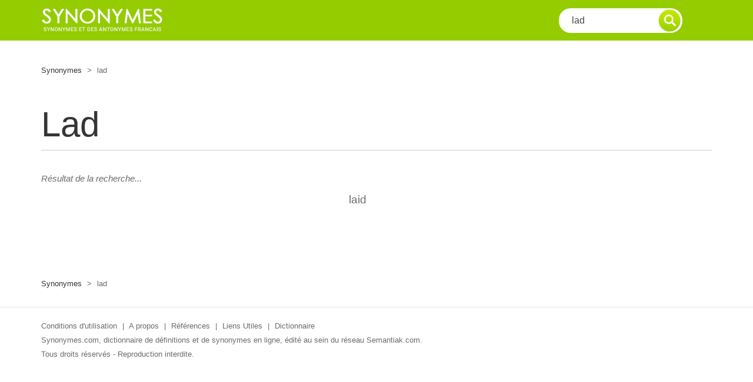

--- FILE ---
content_type: text/html; charset=UTF-8
request_url: https://www.synonymes.com/resultats.php?mot=lad
body_size: 3010
content:
<!DOCTYPE html PUBLIC "-//W3C//DTD XHTML 1.0 Transitional//EN" "https://www.w3.org/TR/xhtml1/DTD/xhtml1-transitional.dtd">
<html xmlns="https://www.w3.org/1999/xhtml">
<head>
<meta http-equiv="Content-Type" content="text/html; charset=utf-8">
<title>Synonymes de lad</title>
<meta name="description" content="" />
<meta property="og:image" content="https://www.synonymes.com/images/share.jpg" />
<meta http-equiv="content-language" content="fr" />
<meta name="identifier-url" content="https://www.synonymes.com" />
<meta content="IE=edge" http-equiv="X-UA-Compatible">
<meta content="width=device-width, initial-scale=1" name="viewport">
<meta name="revisit-after" content="30 days" />
<meta name="robot" content="index,follow,all" />
<link rel="stylesheet" href="https://maxcdn.bootstrapcdn.com/bootstrap/3.3.7/css/bootstrap.min.css" integrity="sha384-BVYiiSIFeK1dGmJRAkycuHAHRg32OmUcww7on3RYdg4Va+PmSTsz/K68vbdEjh4u" crossorigin="anonymous">
<link href="css/styles.css" rel="stylesheet" />
<link rel="icon" type="image/ico" href="favicon.ico" />
<link href="https://fonts.googleapis.com/css?family=Playfair+Display|Roboto:300,400,400i,700" rel="stylesheet">


<script type="text/javascript">
	(function() {
		var adlS = document.createElement('script'); adlS.type = 'text/javascript'; adlS.async = true;
		adlS.src = '//www.adwidecenter.com/adlscript/showads.php?idpub=518924&tmp='+Math.floor(Math.random()*99999999999);
		var sadlS = document.getElementsByTagName('script')[0]; sadlS.parentNode.insertBefore(adlS, sadlS);
	})();
</script>

<script type='text/javascript'>
var yieldlove_site_id = "synonymes.com";
</script>
<script type='text/javascript' src='//cdn-a.yieldlove.com/yieldlove-bidder.js?synonymes.com'></script>

<script type="text/javascript">
  window._taboola = window._taboola || [];
  _taboola.push({article:'auto'});
  !function (e, f, u, i) {
    if (!document.getElementById(i)){
      e.async = 1;
      e.src = u;
      e.id = i;
      f.parentNode.insertBefore(e, f);
    }
  }(document.createElement('script'),
  document.getElementsByTagName('script')[0],
  '//cdn.taboola.com/libtrc/storpub-synonymes/loader.js',
  'tb_loader_script');
</script>


<script async='async' src='https://www.googletagservices.com/tag/js/gpt.js'></script>
<script>
    var googletag = googletag || {};
    googletag.cmd = googletag.cmd || [];
</script>
<script type="text/javascript" src="//static.criteo.net/js/ld/publishertag.js"></script>

</head>
<body>

<div class="adleave98784270" adleave-slot="ADLEAVE-LxB-518924-1"></div>
<script>(adleave98784270 = window.adleave98784270 || []).push({});</script>

<!-- Sticky Header -->
<div id="header">
<div class="container">
<div class="row">

<!-- Logo -->
<div class="col-xs-2 col-sm-3 col-md-4 col-lg-4" id="sitelogo">
<a href="../"><img src="images/synonymes.gif" alt="Synonymes" title="Synonymes" /></a>
</div>
<!-- Logo -->

<!-- Search -->
<div class="col-xs-10 col-sm-9 col-md-8 col-lg-8">
<div class="wrappersearch">
<form class="search-form" method="get" action="synonyme.php" id="frm">

<input class="searchtxt" type="text" name="mot" value="lad" onfocus="if(this.value == 'lad') { this.value = ''; }" onblur="if (this.value == '') { this.value='lad'; }" />

<input type="submit" id="submit" class="searchsubmit3" value="go">

</form>
</div>
</div>
<!-- Search -->

</div>
</div>
</div>
<!-- Sticky Header -->

<!-- Content -->
<div class="container" id="content">

<!-- Top Banner -->
<div class="row">
<div class="col-xs-12 col-sm-12 col-md-12 col-lg-12" id="topban">

<div class="banaligntop1">
<!-- Yieldlove AdTag - synonymes.com - responsive -->
<script type='text/javascript'>
googletag.cmd.push(function() {
if (window.innerWidth >= 768) {
googletag.defineSlot('/53015287/synonymes.com_d_728x90_1', [728, 90], 'div-gpt-ad-1407836238701-0').addService(googletag.pubads());
}

googletag.pubads().enableSingleRequest();
googletag.enableServices();
});
</script>
<div id='div-gpt-ad-1407836238701-0'>
<script type='text/javascript'>
googletag.cmd.push(function() { googletag.display('div-gpt-ad-1407836238701-0'); });
</script>
</div>
</div>

<div class="banaligntop2">
<script type="javascript">
function banner() {
};
banner = new banner();
number = 0;
banner[number++] = "<a href='https://www.horoscopeo.com' target=_blank><img src='../storpub/horoscopeo.gif' border='0'></a>"
banner[number++] = "<a href='https://www.horoscopeo.com' target=_blank><img src='../storpub/horoscopeo.gif' border='0'></a>"
banner[number++] = "<a href='https://www.surpoids.com' target=_blank><img src='../storpub/surpoids.gif' border='0'></a>"
banner[number++] = "<a href='https://www.soucis.com' target=_blank><img src='../storpub/soucis.gif' border='0'></a>"
banner[number++] = "<a href='https://www.animaux-assurance.com' target=_blank><img src='../storpub/animaux.gif' border='0'></a>"
increment = Math.floor(Math.random() * number);
document.write(banner[increment]);
</script>
</div>

</div>
</div>
<!-- Top Banner -->

<!-- breadcrumb -->
<div class="row">

<div class="col-xs-12 col-sm-9 col-md-9 col-lg-9" id="breadcrumb">
<a href="../">Synonymes</a>
<span>></span>
lad</div>

<div class="col-xs-12 col-sm-3 col-md-3 col-lg-3">

</div>

</div>
<!-- breadcrumb -->

<!-- titre -->
<div class="row">
<div class="col-xs-12 col-sm-12 col-md-12 col-lg-12" id="title">
<h1>lad</h1>
</div>
</div>
<!-- titre -->

<!-- definition 1 -->
<div class="row">

<!-- left definition -->
<div class="col-xs-12 col-sm-6 col-md-5 col-lg-5" id="infos">

<h3>Résultat de la recherche...</h3>

<!-- Yieldlove AdTag - synonymes.com - responsive -->
<script type='text/javascript'>
    googletag.cmd.push(function() {
        if (window.innerWidth >= 768) {
            googletag.defineSlot('/53015287/synonymes.com_d_336x280_1', [336, 280], 'div-gpt-ad-1407836190753-0').addService(googletag.pubads());
        }

if (window.innerWidth < 768) {
            googletag.defineSlot('/53015287/synonymes.com_m_336x280_1', [336, 280], 'div-gpt-ad-1407836190753-0').addService(googletag.pubads());
        }

        googletag.pubads().enableSingleRequest();
        googletag.enableServices();
    });
</script>
<div id='div-gpt-ad-1407836190753-0'>
    <script type='text/javascript'>
        googletag.cmd.push(function() { googletag.display('div-gpt-ad-1407836190753-0'); });
    </script>
</div>

</div>
<!-- left definition -->

<!-- right definition -->
<div class="col-xs-12 col-sm-6 col-md-7 col-lg-7" id="maincontent">

<div class="defbox">

<div class="defbox">
<ul>
<li><a href="synonyme.php?mot=laid">laid</a></li></ul>
</div>

</div>

</div>
<!-- right definition -->

</div>
<!-- definition 1 -->

<!-- bottom content -->
<div class="row">
<div class="col-xs-12 col-sm-12 col-md-12 col-lg-12">

<div id="taboola-below-article-thumbnails"></div>
<script type="text/javascript">
  window._taboola = window._taboola || [];
  _taboola.push({
    mode: 'thumbnails-a',
    container: 'taboola-below-article-thumbnails',
    placement: 'Below Article Thumbnails',
    target_type: 'mix'
  });
</script>

</div>
</div>
<!-- bottom content -->

<!-- breadcrumb -->
<div class="row">
<div class="col-xs-12 col-sm-12 col-md-12 col-lg-12" id="breadcrumb">
<a href="../">Synonymes</a>
<span>></span>
lad</div>
</div>
<!-- breadcrumb -->

</div>
<!-- Content -->

<!-- Footer -->
<div id="footer">
  <div class="container">

    <!-- footer content -->
    <div class="row">

      <div class="col-xs-12 col-sm-12 col-md-7 col-lg-7" id="footernav">
        <a href="conditions.html" rel="nofollow">Conditions d'utilisation</a>
        <span>|</span>
        <a href="a-propos.html" rel="nofollow">A propos</a>
        <span>|</span>
        <a href="references.html" rel="nofollow">R&eacute;f&eacute;rences</a>
        <span>|</span>
        <a href="langue-francaise.html">Liens Utiles</a>
        <span>|</span>
        <a href="le-dictionnaire.html" rel="nofollow">Dictionnaire</a>
        <br />
<div class="footer-legal">
    Synonymes.com, dictionnaire de d&eacute;finitions et de synonymes en ligne, &eacute;dit&eacute; au sein du r&eacute;seau
    <a href="https://www.semantiak.com" rel="nofollow">Semantiak.com</a>.</br>Tous droits r&eacute;serv&eacute;s - Reproduction interdite.
</div>
      </div>

    </div>
    <!-- footer content -->

  </div>
</div>
<!-- Footer -->



</body>
</html>


<!-- Script -->

<script src="https://ajax.googleapis.com/ajax/libs/jquery/1.11.2/jquery.min.js"></script>
<script src="https://maxcdn.bootstrapcdn.com/bootstrap/3.3.7/js/bootstrap.min.js" integrity="sha384-Tc5IQib027qvyjSMfHjOMaLkfuWVxZxUPnCJA7l2mCWNIpG9mGCD8wGNIcPD7Txa" crossorigin="anonymous"></script>

<script type="text/javascript" language="JavaScript"><!--
function HideContent(d) {
document.getElementById(d).style.display = "none";
}
function ShowContent(d) {
document.getElementById(d).style.display = "block";
}
function ReverseDisplay(d) {
if(document.getElementById(d).style.display == "none") { document.getElementById(d).style.display = "block"; }
else { document.getElementById(d).style.display = "none"; }
}
//--></script>

<script src="https://www.google-analytics.com/urchin.js" type="text/javascript">
</script>
<script type="text/javascript">
_uacct = "UA-131532-57";
urchinTracker();
</script>



<script type="text/javascript">
  window._taboola = window._taboola || [];
  _taboola.push({flush: true});
</script>

</body>
</html>


--- FILE ---
content_type: text/html; charset=utf-8
request_url: https://www.google.com/recaptcha/api2/aframe
body_size: 264
content:
<!DOCTYPE HTML><html><head><meta http-equiv="content-type" content="text/html; charset=UTF-8"></head><body><script nonce="KcmeirvOFkJNqfxfbTnTdA">/** Anti-fraud and anti-abuse applications only. See google.com/recaptcha */ try{var clients={'sodar':'https://pagead2.googlesyndication.com/pagead/sodar?'};window.addEventListener("message",function(a){try{if(a.source===window.parent){var b=JSON.parse(a.data);var c=clients[b['id']];if(c){var d=document.createElement('img');d.src=c+b['params']+'&rc='+(localStorage.getItem("rc::a")?sessionStorage.getItem("rc::b"):"");window.document.body.appendChild(d);sessionStorage.setItem("rc::e",parseInt(sessionStorage.getItem("rc::e")||0)+1);localStorage.setItem("rc::h",'1768768269405');}}}catch(b){}});window.parent.postMessage("_grecaptcha_ready", "*");}catch(b){}</script></body></html>